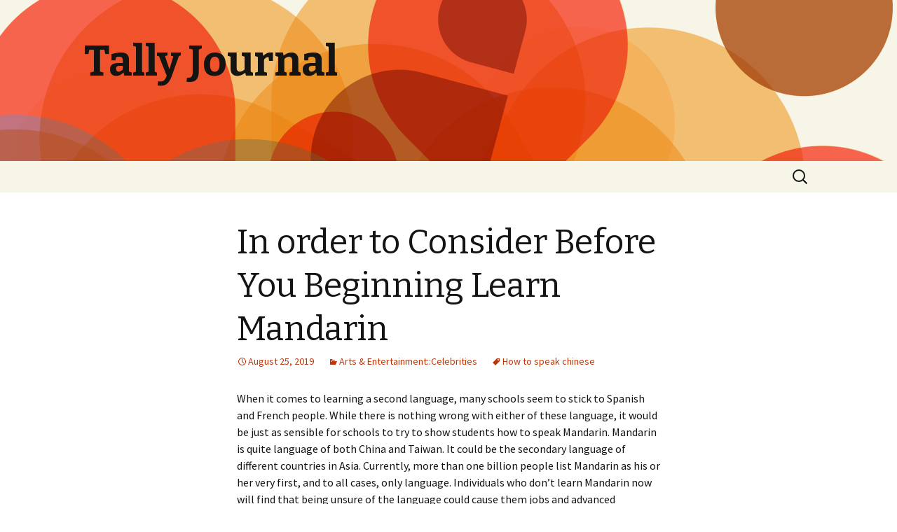

--- FILE ---
content_type: text/html; charset=UTF-8
request_url: https://tally.tinnitusvault.com/in-order-to-consider-before-you-beginning-learn-mandarin/
body_size: 5385
content:
<!DOCTYPE html>
<!--[if IE 7]>
<html class="ie ie7" lang="en-US" prefix="og: http://ogp.me/ns#">
<![endif]-->
<!--[if IE 8]>
<html class="ie ie8" lang="en-US" prefix="og: http://ogp.me/ns#">
<![endif]-->
<!--[if !(IE 7) & !(IE 8)]><!-->
<html lang="en-US" prefix="og: http://ogp.me/ns#">
<!--<![endif]-->
<head>
	<meta charset="UTF-8">
	<meta name="viewport" content="width=device-width">
	<title>In order to Consider Before You Beginning Learn Mandarin - Tally Journal</title>
	<link rel="profile" href="https://gmpg.org/xfn/11">
	<link rel="pingback" href="https://tally.tinnitusvault.com/xmlrpc.php">
	<!--[if lt IE 9]>
	<script src="https://tally.tinnitusvault.com/wp-content/themes/twentythirteen/js/html5.js"></script>
	<![endif]-->
	
<!-- This site is optimized with the Yoast SEO plugin v5.5 - https://yoast.com/wordpress/plugins/seo/ -->
<link rel="canonical" href="https://tally.tinnitusvault.com/in-order-to-consider-before-you-beginning-learn-mandarin/" />
<meta property="og:locale" content="en_US" />
<meta property="og:type" content="article" />
<meta property="og:title" content="In order to Consider Before You Beginning Learn Mandarin - Tally Journal" />
<meta property="og:description" content="When it comes to learning a second language, many schools seem to stick to Spanish and French people. While there is nothing wrong with either of these language, it would be just as sensible for schools to try to show students how to speak Mandarin. Mandarin is quite language of both China and Taiwan. It &hellip; Continue reading In order to Consider Before You Beginning Learn Mandarin &rarr;" />
<meta property="og:url" content="https://tally.tinnitusvault.com/in-order-to-consider-before-you-beginning-learn-mandarin/" />
<meta property="og:site_name" content="Tally Journal" />
<meta property="article:tag" content="How to speak chinese" />
<meta property="article:section" content="Arts &amp; Entertainment::Celebrities" />
<meta property="article:published_time" content="2019-08-25T20:29:30+00:00" />
<meta name="twitter:card" content="summary" />
<meta name="twitter:description" content="When it comes to learning a second language, many schools seem to stick to Spanish and French people. While there is nothing wrong with either of these language, it would be just as sensible for schools to try to show students how to speak Mandarin. Mandarin is quite language of both China and Taiwan. It &hellip; Continue reading In order to Consider Before You Beginning Learn Mandarin &rarr;" />
<meta name="twitter:title" content="In order to Consider Before You Beginning Learn Mandarin - Tally Journal" />
<script type='application/ld+json'>{"@context":"http:\/\/schema.org","@type":"WebSite","@id":"#website","url":"https:\/\/tally.tinnitusvault.com\/","name":"Tally Journal","potentialAction":{"@type":"SearchAction","target":"https:\/\/tally.tinnitusvault.com\/?s={search_term_string}","query-input":"required name=search_term_string"}}</script>
<!-- / Yoast SEO plugin. -->

<link rel='dns-prefetch' href='//fonts.googleapis.com' />
<link rel='dns-prefetch' href='//s.w.org' />
<link href='https://fonts.gstatic.com' crossorigin rel='preconnect' />
<link rel="alternate" type="application/rss+xml" title="Tally Journal &raquo; Feed" href="https://tally.tinnitusvault.com/feed/" />
		<script type="text/javascript">
			window._wpemojiSettings = {"baseUrl":"https:\/\/s.w.org\/images\/core\/emoji\/2.3\/72x72\/","ext":".png","svgUrl":"https:\/\/s.w.org\/images\/core\/emoji\/2.3\/svg\/","svgExt":".svg","source":{"concatemoji":"https:\/\/tally.tinnitusvault.com\/wp-includes\/js\/wp-emoji-release.min.js?ver=4.8.25"}};
			!function(t,a,e){var r,i,n,o=a.createElement("canvas"),l=o.getContext&&o.getContext("2d");function c(t){var e=a.createElement("script");e.src=t,e.defer=e.type="text/javascript",a.getElementsByTagName("head")[0].appendChild(e)}for(n=Array("flag","emoji4"),e.supports={everything:!0,everythingExceptFlag:!0},i=0;i<n.length;i++)e.supports[n[i]]=function(t){var e,a=String.fromCharCode;if(!l||!l.fillText)return!1;switch(l.clearRect(0,0,o.width,o.height),l.textBaseline="top",l.font="600 32px Arial",t){case"flag":return(l.fillText(a(55356,56826,55356,56819),0,0),e=o.toDataURL(),l.clearRect(0,0,o.width,o.height),l.fillText(a(55356,56826,8203,55356,56819),0,0),e===o.toDataURL())?!1:(l.clearRect(0,0,o.width,o.height),l.fillText(a(55356,57332,56128,56423,56128,56418,56128,56421,56128,56430,56128,56423,56128,56447),0,0),e=o.toDataURL(),l.clearRect(0,0,o.width,o.height),l.fillText(a(55356,57332,8203,56128,56423,8203,56128,56418,8203,56128,56421,8203,56128,56430,8203,56128,56423,8203,56128,56447),0,0),e!==o.toDataURL());case"emoji4":return l.fillText(a(55358,56794,8205,9794,65039),0,0),e=o.toDataURL(),l.clearRect(0,0,o.width,o.height),l.fillText(a(55358,56794,8203,9794,65039),0,0),e!==o.toDataURL()}return!1}(n[i]),e.supports.everything=e.supports.everything&&e.supports[n[i]],"flag"!==n[i]&&(e.supports.everythingExceptFlag=e.supports.everythingExceptFlag&&e.supports[n[i]]);e.supports.everythingExceptFlag=e.supports.everythingExceptFlag&&!e.supports.flag,e.DOMReady=!1,e.readyCallback=function(){e.DOMReady=!0},e.supports.everything||(r=function(){e.readyCallback()},a.addEventListener?(a.addEventListener("DOMContentLoaded",r,!1),t.addEventListener("load",r,!1)):(t.attachEvent("onload",r),a.attachEvent("onreadystatechange",function(){"complete"===a.readyState&&e.readyCallback()})),(r=e.source||{}).concatemoji?c(r.concatemoji):r.wpemoji&&r.twemoji&&(c(r.twemoji),c(r.wpemoji)))}(window,document,window._wpemojiSettings);
		</script>
		<style type="text/css">
img.wp-smiley,
img.emoji {
	display: inline !important;
	border: none !important;
	box-shadow: none !important;
	height: 1em !important;
	width: 1em !important;
	margin: 0 .07em !important;
	vertical-align: -0.1em !important;
	background: none !important;
	padding: 0 !important;
}
</style>
<link rel='stylesheet' id='twentythirteen-fonts-css'  href='https://fonts.googleapis.com/css?family=Source+Sans+Pro%3A300%2C400%2C700%2C300italic%2C400italic%2C700italic%7CBitter%3A400%2C700&#038;subset=latin%2Clatin-ext' type='text/css' media='all' />
<link rel='stylesheet' id='genericons-css'  href='https://tally.tinnitusvault.com/wp-content/themes/twentythirteen/genericons/genericons.css?ver=3.03' type='text/css' media='all' />
<link rel='stylesheet' id='twentythirteen-style-css'  href='https://tally.tinnitusvault.com/wp-content/themes/twentythirteen/style.css?ver=2013-07-18' type='text/css' media='all' />
<!--[if lt IE 9]>
<link rel='stylesheet' id='twentythirteen-ie-css'  href='https://tally.tinnitusvault.com/wp-content/themes/twentythirteen/css/ie.css?ver=2013-07-18' type='text/css' media='all' />
<![endif]-->
<script type='text/javascript' src='https://tally.tinnitusvault.com/wp-includes/js/jquery/jquery.js?ver=1.12.4'></script>
<script type='text/javascript' src='https://tally.tinnitusvault.com/wp-includes/js/jquery/jquery-migrate.min.js?ver=1.4.1'></script>
<link rel='https://api.w.org/' href='https://tally.tinnitusvault.com/wp-json/' />
<link rel="EditURI" type="application/rsd+xml" title="RSD" href="https://tally.tinnitusvault.com/xmlrpc.php?rsd" />
<link rel="wlwmanifest" type="application/wlwmanifest+xml" href="https://tally.tinnitusvault.com/wp-includes/wlwmanifest.xml" /> 
<meta name="generator" content="WordPress 4.8.25" />
<link rel='shortlink' href='https://tally.tinnitusvault.com/?p=810' />
<link rel="alternate" type="application/json+oembed" href="https://tally.tinnitusvault.com/wp-json/oembed/1.0/embed?url=https%3A%2F%2Ftally.tinnitusvault.com%2Fin-order-to-consider-before-you-beginning-learn-mandarin%2F" />
<link rel="alternate" type="text/xml+oembed" href="https://tally.tinnitusvault.com/wp-json/oembed/1.0/embed?url=https%3A%2F%2Ftally.tinnitusvault.com%2Fin-order-to-consider-before-you-beginning-learn-mandarin%2F&#038;format=xml" />
	<style type="text/css" id="twentythirteen-header-css">
			.site-header {
			background: url(https://tally.tinnitusvault.com/wp-content/themes/twentythirteen/images/headers/circle.png) no-repeat scroll top;
			background-size: 1600px auto;
		}
		@media (max-width: 767px) {
			.site-header {
				background-size: 768px auto;
			}
		}
		@media (max-width: 359px) {
			.site-header {
				background-size: 360px auto;
			}
		}
		</style>
	</head>

<body class="post-template-default single single-post postid-810 single-format-standard single-author">
	<div id="page" class="hfeed site">
		<header id="masthead" class="site-header" role="banner">
			<a class="home-link" href="https://tally.tinnitusvault.com/" title="Tally Journal" rel="home">
				<h1 class="site-title">Tally Journal</h1>
				<h2 class="site-description"></h2>
			</a>

			<div id="navbar" class="navbar">
				<nav id="site-navigation" class="navigation main-navigation" role="navigation">
					<button class="menu-toggle">Menu</button>
					<a class="screen-reader-text skip-link" href="#content" title="Skip to content">Skip to content</a>
					<div id="primary-menu" class="nav-menu"></div>
					<form role="search" method="get" class="search-form" action="https://tally.tinnitusvault.com/">
				<label>
					<span class="screen-reader-text">Search for:</span>
					<input type="search" class="search-field" placeholder="Search &hellip;" value="" name="s" />
				</label>
				<input type="submit" class="search-submit" value="Search" />
			</form>				</nav><!-- #site-navigation -->
			</div><!-- #navbar -->
		</header><!-- #masthead -->

		<div id="main" class="site-main">

	<div id="primary" class="content-area">
		<div id="content" class="site-content" role="main">

						
				
<article id="post-810" class="post-810 post type-post status-publish format-standard hentry category-artsentertainmentcelebrities tag-how-to-speak-chinese">
	<header class="entry-header">
		
				<h1 class="entry-title">In order to Consider Before You Beginning Learn Mandarin</h1>
		
		<div class="entry-meta">
			<span class="date"><a href="https://tally.tinnitusvault.com/in-order-to-consider-before-you-beginning-learn-mandarin/" title="Permalink to In order to Consider Before You Beginning Learn Mandarin" rel="bookmark"><time class="entry-date" datetime="2019-08-25T20:29:30+00:00">August 25, 2019</time></a></span><span class="categories-links"><a href="https://tally.tinnitusvault.com/category/artsentertainmentcelebrities/" rel="category tag">Arts &amp; Entertainment::Celebrities</a></span><span class="tags-links"><a href="https://tally.tinnitusvault.com/tag/how-to-speak-chinese/" rel="tag">How to speak chinese</a></span><span class="author vcard"><a class="url fn n" href="https://tally.tinnitusvault.com/author/tally/" title="View all posts by tally" rel="author">tally</a></span>					</div><!-- .entry-meta -->
	</header><!-- .entry-header -->

		<div class="entry-content">
		<p>When it comes to learning a second language, many schools seem to stick to Spanish and French people. While there is nothing wrong with either of these language, it would be just as sensible for schools to try to show students how to speak Mandarin. Mandarin is quite language of both China and Taiwan. It could be the secondary language of different countries in Asia. Currently, more than one billion people list Mandarin as his or her very first, and to all cases, only language. Individuals who don&#8217;t learn Mandarin now will find that being unsure of the language could cause them jobs and advanced positions. </p>
</p>
<p>Mandarin is technically part of the language called Sino-Tibetan. When it comes time to learn how to speak Mandarin, you need to consider which part of Asia you will be planning a trip to. While both China and Taiwan consider Mandarin their first language, the countries have separate dialects. Knowing which country you will be spending time in will help you learn which dialect you should focus on learning.</p>
</p>
<p>One of things that you will need consider when begin taking Mandarin lessons is that frequently you will be learning a formal or official version of the verbal. The problem is numerous of the native speakers do not speak a formal version of which They have created their own dialect of the foreign language. While your formal training will not help you make sound like a native speaker, you will discover that your language lessons will along with with the capability to understand and be understood by many more. </p>
</p>
<p>People with a good ability to hear tone or in which have a musical background will find which have an easier time learning the Mandarin language than people who have no musical training. The reason for this is that Mandarin is a language that relies largely on appearance. Taking singing lessons will you pick the language quicker certainly also help you form the words more accurately. </p>
</p>
<p>The type of language lesson you are can have a key impact on both how quickly you <a href="https://twilc.com/5-tricks-to-learn-mandarin-chinese-fast/">learn chinese language</a> the language and how naturally you speak. Because they came from learn the language at a early age usually speak it more naturally. If you do are older, these probably have a bit more difficult time purchasing the language plus it will always be obvious that end up being your second terminology. </p>
</p>
<p>If at all possible, try much more information Mandarin Chinese from someone who actually is from China. Can help ensure that your accent is better than if you learn the language from someone of their different ethnicity. No one is a better teacher than anyone native to the language. </p>
</p>
<p>If you&#8217;re going to be traveling in Asia, truly spend a bit of time teaching you to ultimately at least recognize the Mandarin alphabet. This knowledge will permit it to be possible with regard to you to translate the writing on signs and conserve you you wonderful deal of embarrassment.</p>
	</div><!-- .entry-content -->
	
	<footer class="entry-meta">
		
			</footer><!-- .entry-meta -->
</article><!-- #post -->
					<nav class="navigation post-navigation" role="navigation">
		<h1 class="screen-reader-text">Post navigation</h1>
		<div class="nav-links">

			<a href="https://tally.tinnitusvault.com/choosing-the-right-blender-for-your-preferences/" rel="prev"><span class="meta-nav">&larr;</span> Choosing the Right Blender For Your preferences</a>			<a href="https://tally.tinnitusvault.com/easy-methods-protect-choosing-roofing-contractor/" rel="next">Easy methods to Protect Yourself When Choosing a Roofing Contractor <span class="meta-nav">&rarr;</span></a>
		</div><!-- .nav-links -->
	</nav><!-- .navigation -->
					
			
		</div><!-- #content -->
	</div><!-- #primary -->


		</div><!-- #main -->
		<footer id="colophon" class="site-footer" role="contentinfo">
				<div id="secondary" class="sidebar-container" role="complementary">
		<div class="widget-area">
					<aside id="recent-posts-3" class="widget widget_recent_entries">		<h3 class="widget-title">Recent Posts</h3>		<ul>
					<li>
				<a href="https://tally.tinnitusvault.com/powerful-implementation-company-width-coaching-programmes/">Powerful Implementation of Company In width Coaching Programmes</a>
						</li>
					<li>
				<a href="https://tally.tinnitusvault.com/pro-lawn-care-tips-certainly/">Pro Lawn Care Tips Could certainly Do Yourself</a>
						</li>
					<li>
				<a href="https://tally.tinnitusvault.com/difference-cosmetic-surgery-plastic-surgery/">What is the Difference Between Cosmetic Surgery and Plastic Surgery</a>
						</li>
					<li>
				<a href="https://tally.tinnitusvault.com/personal-training-business-profits-increase-with-communication/">Personal training Business Profits Increase With Communication</a>
						</li>
					<li>
				<a href="https://tally.tinnitusvault.com/male-infertility-obtainable-remedies/">Male Infertility &#038; Obtainable Remedies</a>
						</li>
				</ul>
		</aside>				</div><!-- .widget-area -->
	</div><!-- #secondary -->

			<div class="site-info">
								<a href="https://wordpress.org/">Proudly powered by WordPress</a>
			</div><!-- .site-info -->
		</footer><!-- #colophon -->
	</div><!-- #page -->

	<script type='text/javascript' src='https://tally.tinnitusvault.com/wp-includes/js/imagesloaded.min.js?ver=3.2.0'></script>
<script type='text/javascript' src='https://tally.tinnitusvault.com/wp-includes/js/masonry.min.js?ver=3.3.2'></script>
<script type='text/javascript' src='https://tally.tinnitusvault.com/wp-includes/js/jquery/jquery.masonry.min.js?ver=3.1.2b'></script>
<script type='text/javascript' src='https://tally.tinnitusvault.com/wp-content/themes/twentythirteen/js/functions.js?ver=20160717'></script>
<script type='text/javascript' src='https://tally.tinnitusvault.com/wp-includes/js/wp-embed.min.js?ver=4.8.25'></script>
<script defer src="https://static.cloudflareinsights.com/beacon.min.js/vcd15cbe7772f49c399c6a5babf22c1241717689176015" integrity="sha512-ZpsOmlRQV6y907TI0dKBHq9Md29nnaEIPlkf84rnaERnq6zvWvPUqr2ft8M1aS28oN72PdrCzSjY4U6VaAw1EQ==" data-cf-beacon='{"version":"2024.11.0","token":"6b76a29367084ef4b391d698754a49d5","r":1,"server_timing":{"name":{"cfCacheStatus":true,"cfEdge":true,"cfExtPri":true,"cfL4":true,"cfOrigin":true,"cfSpeedBrain":true},"location_startswith":null}}' crossorigin="anonymous"></script>
</body>
</html>